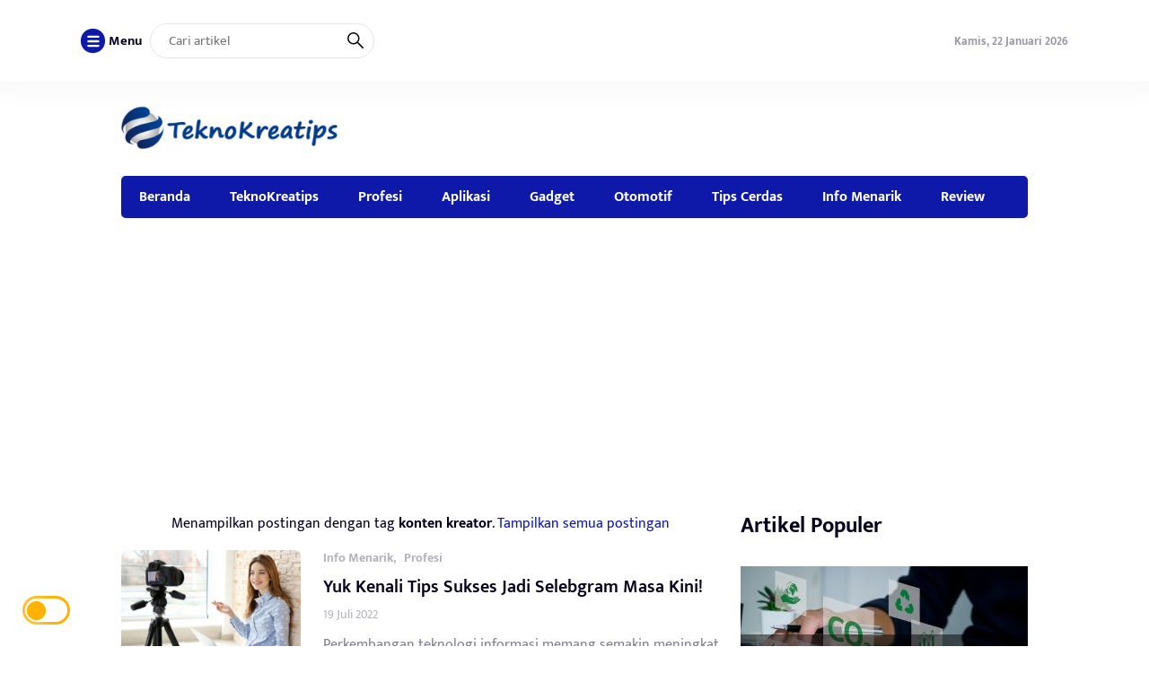

--- FILE ---
content_type: text/html; charset=UTF-8
request_url: https://teknokreatips.com/tag/konten-kreator/
body_size: 13489
content:
<!DOCTYPE html>
<html lang="id">
<head>
	<meta charset="UTF-8">
	<meta name="viewport" content="width=device-width, initial-scale=1.0">
	<meta name="theme-color" content="#0e19a9">
	<link rel="profile" href="https://gmpg.org/xfn/11">

	<meta name='robots' content='index, follow, max-image-preview:large, max-snippet:-1, max-video-preview:-1' />

	<!-- This site is optimized with the Yoast SEO plugin v26.8 - https://yoast.com/product/yoast-seo-wordpress/ -->
	<title>konten kreator Arsip - TeknoKreatips</title>
	<link rel="canonical" href="https://teknokreatips.com/tag/konten-kreator/" />
	<meta property="og:locale" content="id_ID" />
	<meta property="og:type" content="article" />
	<meta property="og:title" content="konten kreator Arsip - TeknoKreatips" />
	<meta property="og:url" content="https://teknokreatips.com/tag/konten-kreator/" />
	<meta property="og:site_name" content="TeknoKreatips" />
	<meta name="twitter:card" content="summary_large_image" />
	<script type="application/ld+json" class="yoast-schema-graph">{"@context":"https://schema.org","@graph":[{"@type":"CollectionPage","@id":"https://teknokreatips.com/tag/konten-kreator/","url":"https://teknokreatips.com/tag/konten-kreator/","name":"konten kreator Arsip - TeknoKreatips","isPartOf":{"@id":"https://teknokreatips.com/#website"},"primaryImageOfPage":{"@id":"https://teknokreatips.com/tag/konten-kreator/#primaryimage"},"image":{"@id":"https://teknokreatips.com/tag/konten-kreator/#primaryimage"},"thumbnailUrl":"https://teknokreatips.com/wp-content/uploads/2022/07/Tips-Sukses-Jadi-Selebgram-Masa-Kini.jpg","breadcrumb":{"@id":"https://teknokreatips.com/tag/konten-kreator/#breadcrumb"},"inLanguage":"id"},{"@type":"ImageObject","inLanguage":"id","@id":"https://teknokreatips.com/tag/konten-kreator/#primaryimage","url":"https://teknokreatips.com/wp-content/uploads/2022/07/Tips-Sukses-Jadi-Selebgram-Masa-Kini.jpg","contentUrl":"https://teknokreatips.com/wp-content/uploads/2022/07/Tips-Sukses-Jadi-Selebgram-Masa-Kini.jpg","width":640,"height":360},{"@type":"BreadcrumbList","@id":"https://teknokreatips.com/tag/konten-kreator/#breadcrumb","itemListElement":[{"@type":"ListItem","position":1,"name":"Beranda","item":"https://teknokreatips.com/"},{"@type":"ListItem","position":2,"name":"konten kreator"}]},{"@type":"WebSite","@id":"https://teknokreatips.com/#website","url":"https://teknokreatips.com/","name":"TeknoKreatips","description":"Situs Kreasi Teknologi","publisher":{"@id":"https://teknokreatips.com/#organization"},"potentialAction":[{"@type":"SearchAction","target":{"@type":"EntryPoint","urlTemplate":"https://teknokreatips.com/?s={search_term_string}"},"query-input":{"@type":"PropertyValueSpecification","valueRequired":true,"valueName":"search_term_string"}}],"inLanguage":"id"},{"@type":"Organization","@id":"https://teknokreatips.com/#organization","name":"TeknoKreatips","url":"https://teknokreatips.com/","logo":{"@type":"ImageObject","inLanguage":"id","@id":"https://teknokreatips.com/#/schema/logo/image/","url":"","contentUrl":"","caption":"TeknoKreatips"},"image":{"@id":"https://teknokreatips.com/#/schema/logo/image/"}}]}</script>
	<!-- / Yoast SEO plugin. -->


<link rel='dns-prefetch' href='//cdnjs.cloudflare.com' />
<link rel='dns-prefetch' href='//cdn.jsdelivr.net' />
<link rel='dns-prefetch' href='//www.googletagmanager.com' />
<link rel='dns-prefetch' href='//pagead2.googlesyndication.com' />
<link rel="alternate" type="application/rss+xml" title="TeknoKreatips &raquo; Feed" href="https://teknokreatips.com/feed/" />
<link rel="alternate" type="application/rss+xml" title="TeknoKreatips &raquo; Umpan Komentar" href="https://teknokreatips.com/comments/feed/" />
<script id="wpp-js" src="https://teknokreatips.com/wp-content/plugins/wordpress-popular-posts/assets/js/wpp.min.js?ver=7.3.6" data-sampling="0" data-sampling-rate="100" data-api-url="https://teknokreatips.com/wp-json/wordpress-popular-posts" data-post-id="0" data-token="dff055bda6" data-lang="0" data-debug="0"></script>
<link rel="alternate" type="application/rss+xml" title="TeknoKreatips &raquo; konten kreator Umpan Tag" href="https://teknokreatips.com/tag/konten-kreator/feed/" />
<style id='wp-img-auto-sizes-contain-inline-css'>
img:is([sizes=auto i],[sizes^="auto," i]){contain-intrinsic-size:3000px 1500px}
/*# sourceURL=wp-img-auto-sizes-contain-inline-css */
</style>
<style id='wp-block-library-inline-css'>
:root{--wp-block-synced-color:#7a00df;--wp-block-synced-color--rgb:122,0,223;--wp-bound-block-color:var(--wp-block-synced-color);--wp-editor-canvas-background:#ddd;--wp-admin-theme-color:#007cba;--wp-admin-theme-color--rgb:0,124,186;--wp-admin-theme-color-darker-10:#006ba1;--wp-admin-theme-color-darker-10--rgb:0,107,160.5;--wp-admin-theme-color-darker-20:#005a87;--wp-admin-theme-color-darker-20--rgb:0,90,135;--wp-admin-border-width-focus:2px}@media (min-resolution:192dpi){:root{--wp-admin-border-width-focus:1.5px}}.wp-element-button{cursor:pointer}:root .has-very-light-gray-background-color{background-color:#eee}:root .has-very-dark-gray-background-color{background-color:#313131}:root .has-very-light-gray-color{color:#eee}:root .has-very-dark-gray-color{color:#313131}:root .has-vivid-green-cyan-to-vivid-cyan-blue-gradient-background{background:linear-gradient(135deg,#00d084,#0693e3)}:root .has-purple-crush-gradient-background{background:linear-gradient(135deg,#34e2e4,#4721fb 50%,#ab1dfe)}:root .has-hazy-dawn-gradient-background{background:linear-gradient(135deg,#faaca8,#dad0ec)}:root .has-subdued-olive-gradient-background{background:linear-gradient(135deg,#fafae1,#67a671)}:root .has-atomic-cream-gradient-background{background:linear-gradient(135deg,#fdd79a,#004a59)}:root .has-nightshade-gradient-background{background:linear-gradient(135deg,#330968,#31cdcf)}:root .has-midnight-gradient-background{background:linear-gradient(135deg,#020381,#2874fc)}:root{--wp--preset--font-size--normal:16px;--wp--preset--font-size--huge:42px}.has-regular-font-size{font-size:1em}.has-larger-font-size{font-size:2.625em}.has-normal-font-size{font-size:var(--wp--preset--font-size--normal)}.has-huge-font-size{font-size:var(--wp--preset--font-size--huge)}.has-text-align-center{text-align:center}.has-text-align-left{text-align:left}.has-text-align-right{text-align:right}.has-fit-text{white-space:nowrap!important}#end-resizable-editor-section{display:none}.aligncenter{clear:both}.items-justified-left{justify-content:flex-start}.items-justified-center{justify-content:center}.items-justified-right{justify-content:flex-end}.items-justified-space-between{justify-content:space-between}.screen-reader-text{border:0;clip-path:inset(50%);height:1px;margin:-1px;overflow:hidden;padding:0;position:absolute;width:1px;word-wrap:normal!important}.screen-reader-text:focus{background-color:#ddd;clip-path:none;color:#444;display:block;font-size:1em;height:auto;left:5px;line-height:normal;padding:15px 23px 14px;text-decoration:none;top:5px;width:auto;z-index:100000}html :where(.has-border-color){border-style:solid}html :where([style*=border-top-color]){border-top-style:solid}html :where([style*=border-right-color]){border-right-style:solid}html :where([style*=border-bottom-color]){border-bottom-style:solid}html :where([style*=border-left-color]){border-left-style:solid}html :where([style*=border-width]){border-style:solid}html :where([style*=border-top-width]){border-top-style:solid}html :where([style*=border-right-width]){border-right-style:solid}html :where([style*=border-bottom-width]){border-bottom-style:solid}html :where([style*=border-left-width]){border-left-style:solid}html :where(img[class*=wp-image-]){height:auto;max-width:100%}:where(figure){margin:0 0 1em}html :where(.is-position-sticky){--wp-admin--admin-bar--position-offset:var(--wp-admin--admin-bar--height,0px)}@media screen and (max-width:600px){html :where(.is-position-sticky){--wp-admin--admin-bar--position-offset:0px}}

/*# sourceURL=wp-block-library-inline-css */
</style><style id='wp-block-group-inline-css'>
.wp-block-group{box-sizing:border-box}:where(.wp-block-group.wp-block-group-is-layout-constrained){position:relative}
/*# sourceURL=https://teknokreatips.com/wp-includes/blocks/group/style.min.css */
</style>
<style id='global-styles-inline-css'>
:root{--wp--preset--aspect-ratio--square: 1;--wp--preset--aspect-ratio--4-3: 4/3;--wp--preset--aspect-ratio--3-4: 3/4;--wp--preset--aspect-ratio--3-2: 3/2;--wp--preset--aspect-ratio--2-3: 2/3;--wp--preset--aspect-ratio--16-9: 16/9;--wp--preset--aspect-ratio--9-16: 9/16;--wp--preset--color--black: #000000;--wp--preset--color--cyan-bluish-gray: #abb8c3;--wp--preset--color--white: #ffffff;--wp--preset--color--pale-pink: #f78da7;--wp--preset--color--vivid-red: #cf2e2e;--wp--preset--color--luminous-vivid-orange: #ff6900;--wp--preset--color--luminous-vivid-amber: #fcb900;--wp--preset--color--light-green-cyan: #7bdcb5;--wp--preset--color--vivid-green-cyan: #00d084;--wp--preset--color--pale-cyan-blue: #8ed1fc;--wp--preset--color--vivid-cyan-blue: #0693e3;--wp--preset--color--vivid-purple: #9b51e0;--wp--preset--gradient--vivid-cyan-blue-to-vivid-purple: linear-gradient(135deg,rgb(6,147,227) 0%,rgb(155,81,224) 100%);--wp--preset--gradient--light-green-cyan-to-vivid-green-cyan: linear-gradient(135deg,rgb(122,220,180) 0%,rgb(0,208,130) 100%);--wp--preset--gradient--luminous-vivid-amber-to-luminous-vivid-orange: linear-gradient(135deg,rgb(252,185,0) 0%,rgb(255,105,0) 100%);--wp--preset--gradient--luminous-vivid-orange-to-vivid-red: linear-gradient(135deg,rgb(255,105,0) 0%,rgb(207,46,46) 100%);--wp--preset--gradient--very-light-gray-to-cyan-bluish-gray: linear-gradient(135deg,rgb(238,238,238) 0%,rgb(169,184,195) 100%);--wp--preset--gradient--cool-to-warm-spectrum: linear-gradient(135deg,rgb(74,234,220) 0%,rgb(151,120,209) 20%,rgb(207,42,186) 40%,rgb(238,44,130) 60%,rgb(251,105,98) 80%,rgb(254,248,76) 100%);--wp--preset--gradient--blush-light-purple: linear-gradient(135deg,rgb(255,206,236) 0%,rgb(152,150,240) 100%);--wp--preset--gradient--blush-bordeaux: linear-gradient(135deg,rgb(254,205,165) 0%,rgb(254,45,45) 50%,rgb(107,0,62) 100%);--wp--preset--gradient--luminous-dusk: linear-gradient(135deg,rgb(255,203,112) 0%,rgb(199,81,192) 50%,rgb(65,88,208) 100%);--wp--preset--gradient--pale-ocean: linear-gradient(135deg,rgb(255,245,203) 0%,rgb(182,227,212) 50%,rgb(51,167,181) 100%);--wp--preset--gradient--electric-grass: linear-gradient(135deg,rgb(202,248,128) 0%,rgb(113,206,126) 100%);--wp--preset--gradient--midnight: linear-gradient(135deg,rgb(2,3,129) 0%,rgb(40,116,252) 100%);--wp--preset--font-size--small: 13px;--wp--preset--font-size--medium: 20px;--wp--preset--font-size--large: 36px;--wp--preset--font-size--x-large: 42px;--wp--preset--spacing--20: 0.44rem;--wp--preset--spacing--30: 0.67rem;--wp--preset--spacing--40: 1rem;--wp--preset--spacing--50: 1.5rem;--wp--preset--spacing--60: 2.25rem;--wp--preset--spacing--70: 3.38rem;--wp--preset--spacing--80: 5.06rem;--wp--preset--shadow--natural: 6px 6px 9px rgba(0, 0, 0, 0.2);--wp--preset--shadow--deep: 12px 12px 50px rgba(0, 0, 0, 0.4);--wp--preset--shadow--sharp: 6px 6px 0px rgba(0, 0, 0, 0.2);--wp--preset--shadow--outlined: 6px 6px 0px -3px rgb(255, 255, 255), 6px 6px rgb(0, 0, 0);--wp--preset--shadow--crisp: 6px 6px 0px rgb(0, 0, 0);}:where(.is-layout-flex){gap: 0.5em;}:where(.is-layout-grid){gap: 0.5em;}body .is-layout-flex{display: flex;}.is-layout-flex{flex-wrap: wrap;align-items: center;}.is-layout-flex > :is(*, div){margin: 0;}body .is-layout-grid{display: grid;}.is-layout-grid > :is(*, div){margin: 0;}:where(.wp-block-columns.is-layout-flex){gap: 2em;}:where(.wp-block-columns.is-layout-grid){gap: 2em;}:where(.wp-block-post-template.is-layout-flex){gap: 1.25em;}:where(.wp-block-post-template.is-layout-grid){gap: 1.25em;}.has-black-color{color: var(--wp--preset--color--black) !important;}.has-cyan-bluish-gray-color{color: var(--wp--preset--color--cyan-bluish-gray) !important;}.has-white-color{color: var(--wp--preset--color--white) !important;}.has-pale-pink-color{color: var(--wp--preset--color--pale-pink) !important;}.has-vivid-red-color{color: var(--wp--preset--color--vivid-red) !important;}.has-luminous-vivid-orange-color{color: var(--wp--preset--color--luminous-vivid-orange) !important;}.has-luminous-vivid-amber-color{color: var(--wp--preset--color--luminous-vivid-amber) !important;}.has-light-green-cyan-color{color: var(--wp--preset--color--light-green-cyan) !important;}.has-vivid-green-cyan-color{color: var(--wp--preset--color--vivid-green-cyan) !important;}.has-pale-cyan-blue-color{color: var(--wp--preset--color--pale-cyan-blue) !important;}.has-vivid-cyan-blue-color{color: var(--wp--preset--color--vivid-cyan-blue) !important;}.has-vivid-purple-color{color: var(--wp--preset--color--vivid-purple) !important;}.has-black-background-color{background-color: var(--wp--preset--color--black) !important;}.has-cyan-bluish-gray-background-color{background-color: var(--wp--preset--color--cyan-bluish-gray) !important;}.has-white-background-color{background-color: var(--wp--preset--color--white) !important;}.has-pale-pink-background-color{background-color: var(--wp--preset--color--pale-pink) !important;}.has-vivid-red-background-color{background-color: var(--wp--preset--color--vivid-red) !important;}.has-luminous-vivid-orange-background-color{background-color: var(--wp--preset--color--luminous-vivid-orange) !important;}.has-luminous-vivid-amber-background-color{background-color: var(--wp--preset--color--luminous-vivid-amber) !important;}.has-light-green-cyan-background-color{background-color: var(--wp--preset--color--light-green-cyan) !important;}.has-vivid-green-cyan-background-color{background-color: var(--wp--preset--color--vivid-green-cyan) !important;}.has-pale-cyan-blue-background-color{background-color: var(--wp--preset--color--pale-cyan-blue) !important;}.has-vivid-cyan-blue-background-color{background-color: var(--wp--preset--color--vivid-cyan-blue) !important;}.has-vivid-purple-background-color{background-color: var(--wp--preset--color--vivid-purple) !important;}.has-black-border-color{border-color: var(--wp--preset--color--black) !important;}.has-cyan-bluish-gray-border-color{border-color: var(--wp--preset--color--cyan-bluish-gray) !important;}.has-white-border-color{border-color: var(--wp--preset--color--white) !important;}.has-pale-pink-border-color{border-color: var(--wp--preset--color--pale-pink) !important;}.has-vivid-red-border-color{border-color: var(--wp--preset--color--vivid-red) !important;}.has-luminous-vivid-orange-border-color{border-color: var(--wp--preset--color--luminous-vivid-orange) !important;}.has-luminous-vivid-amber-border-color{border-color: var(--wp--preset--color--luminous-vivid-amber) !important;}.has-light-green-cyan-border-color{border-color: var(--wp--preset--color--light-green-cyan) !important;}.has-vivid-green-cyan-border-color{border-color: var(--wp--preset--color--vivid-green-cyan) !important;}.has-pale-cyan-blue-border-color{border-color: var(--wp--preset--color--pale-cyan-blue) !important;}.has-vivid-cyan-blue-border-color{border-color: var(--wp--preset--color--vivid-cyan-blue) !important;}.has-vivid-purple-border-color{border-color: var(--wp--preset--color--vivid-purple) !important;}.has-vivid-cyan-blue-to-vivid-purple-gradient-background{background: var(--wp--preset--gradient--vivid-cyan-blue-to-vivid-purple) !important;}.has-light-green-cyan-to-vivid-green-cyan-gradient-background{background: var(--wp--preset--gradient--light-green-cyan-to-vivid-green-cyan) !important;}.has-luminous-vivid-amber-to-luminous-vivid-orange-gradient-background{background: var(--wp--preset--gradient--luminous-vivid-amber-to-luminous-vivid-orange) !important;}.has-luminous-vivid-orange-to-vivid-red-gradient-background{background: var(--wp--preset--gradient--luminous-vivid-orange-to-vivid-red) !important;}.has-very-light-gray-to-cyan-bluish-gray-gradient-background{background: var(--wp--preset--gradient--very-light-gray-to-cyan-bluish-gray) !important;}.has-cool-to-warm-spectrum-gradient-background{background: var(--wp--preset--gradient--cool-to-warm-spectrum) !important;}.has-blush-light-purple-gradient-background{background: var(--wp--preset--gradient--blush-light-purple) !important;}.has-blush-bordeaux-gradient-background{background: var(--wp--preset--gradient--blush-bordeaux) !important;}.has-luminous-dusk-gradient-background{background: var(--wp--preset--gradient--luminous-dusk) !important;}.has-pale-ocean-gradient-background{background: var(--wp--preset--gradient--pale-ocean) !important;}.has-electric-grass-gradient-background{background: var(--wp--preset--gradient--electric-grass) !important;}.has-midnight-gradient-background{background: var(--wp--preset--gradient--midnight) !important;}.has-small-font-size{font-size: var(--wp--preset--font-size--small) !important;}.has-medium-font-size{font-size: var(--wp--preset--font-size--medium) !important;}.has-large-font-size{font-size: var(--wp--preset--font-size--large) !important;}.has-x-large-font-size{font-size: var(--wp--preset--font-size--x-large) !important;}
/*# sourceURL=global-styles-inline-css */
</style>

<style id='classic-theme-styles-inline-css'>
/*! This file is auto-generated */
.wp-block-button__link{color:#fff;background-color:#32373c;border-radius:9999px;box-shadow:none;text-decoration:none;padding:calc(.667em + 2px) calc(1.333em + 2px);font-size:1.125em}.wp-block-file__button{background:#32373c;color:#fff;text-decoration:none}
/*# sourceURL=/wp-includes/css/classic-themes.min.css */
</style>
<link rel='stylesheet' id='wordpress-popular-posts-css-css' href='https://teknokreatips.com/wp-content/plugins/wordpress-popular-posts/assets/css/wpp.css?ver=7.3.6' media='all' />
<link rel='stylesheet' id='raylight_style-css' href='https://teknokreatips.com/wp-content/themes/raylight-master/style.css?ver=1.4.1' media='all' />
<link rel='stylesheet' id='raylight_main_style-css' href='https://teknokreatips.com/wp-content/themes/raylight-master/css/style.css?ver=1.4.1' media='all' />
<link rel='stylesheet' id='swiper_style-css' href='https://cdn.jsdelivr.net/npm/swiper@11/swiper-bundle.min.css?ver=11' media='all' />
<link rel='stylesheet' id='fontawesome_style-css' href='https://cdnjs.cloudflare.com/ajax/libs/font-awesome/6.7.0/css/all.min.css?ver=6.7.0' media='all' />

<!-- Potongan tag Google (gtag.js) ditambahkan oleh Site Kit -->
<!-- Snippet Google Analytics telah ditambahkan oleh Site Kit -->
<script src="https://www.googletagmanager.com/gtag/js?id=G-23GT43SFRF" id="google_gtagjs-js" async></script>
<script id="google_gtagjs-js-after">
window.dataLayer = window.dataLayer || [];function gtag(){dataLayer.push(arguments);}
gtag("set","linker",{"domains":["teknokreatips.com"]});
gtag("js", new Date());
gtag("set", "developer_id.dZTNiMT", true);
gtag("config", "G-23GT43SFRF");
//# sourceURL=google_gtagjs-js-after
</script>
<link rel="https://api.w.org/" href="https://teknokreatips.com/wp-json/" /><link rel="alternate" title="JSON" type="application/json" href="https://teknokreatips.com/wp-json/wp/v2/tags/112" /><link rel="EditURI" type="application/rsd+xml" title="RSD" href="https://teknokreatips.com/xmlrpc.php?rsd" />
<meta name="generator" content="WordPress 6.9" />
<meta name="generator" content="Site Kit by Google 1.170.0" />            <style id="wpp-loading-animation-styles">@-webkit-keyframes bgslide{from{background-position-x:0}to{background-position-x:-200%}}@keyframes bgslide{from{background-position-x:0}to{background-position-x:-200%}}.wpp-widget-block-placeholder,.wpp-shortcode-placeholder{margin:0 auto;width:60px;height:3px;background:#dd3737;background:linear-gradient(90deg,#dd3737 0%,#571313 10%,#dd3737 100%);background-size:200% auto;border-radius:3px;-webkit-animation:bgslide 1s infinite linear;animation:bgslide 1s infinite linear}</style>
            
<!-- Meta tag Google AdSense ditambahkan oleh Site Kit -->
<meta name="google-adsense-platform-account" content="ca-host-pub-2644536267352236">
<meta name="google-adsense-platform-domain" content="sitekit.withgoogle.com">
<!-- Akhir tag meta Google AdSense yang ditambahkan oleh Site Kit -->

<!-- Snippet Google AdSense telah ditambahkan oleh Site Kit -->
<script async src="https://pagead2.googlesyndication.com/pagead/js/adsbygoogle.js?client=ca-pub-7555434376658434&amp;host=ca-host-pub-2644536267352236" crossorigin="anonymous"></script>

<!-- Snippet Google AdSense penutup telah ditambahkan oleh Site Kit -->
<link rel="icon" href="https://teknokreatips.com/wp-content/uploads/2022/01/cropped-rtyt-32x32.png" sizes="32x32" />
<link rel="icon" href="https://teknokreatips.com/wp-content/uploads/2022/01/cropped-rtyt-192x192.png" sizes="192x192" />
<link rel="apple-touch-icon" href="https://teknokreatips.com/wp-content/uploads/2022/01/cropped-rtyt-180x180.png" />
<meta name="msapplication-TileImage" content="https://teknokreatips.com/wp-content/uploads/2022/01/cropped-rtyt-270x270.png" />

	<style type="text/css">
		:root {
			--blue: #0e19a9;
		}

		
		.main-single-content p {
			font-size: 17px;
			line-height: px;
		}
		
		.main-single-title h1 {
			font-size: px;
		}

		.main-single-content ul li,
		.main-single-content ol li {
			font-size: 17px;
		}
	</style>

		
</head>
<body class="archive tag tag-konten-kreator tag-112 wp-theme-raylight-master">


<nav class="navbar-top" id="navbar_top">
	<div class="container">
		
		<div class="navbar-top-flex">
			<div class="navbar-top-left">

				<ul class="remove-list">
					<li>
						<span id="open_nav_menu_slide">
							<?xml version="1.0" encoding="utf-8"?>
<!-- Generator: Adobe Illustrator 19.2.1, SVG Export Plug-In . SVG Version: 6.00 Build 0)  -->
<svg version="1.1" id="Layer_1" xmlns="http://www.w3.org/2000/svg" xmlns:xlink="http://www.w3.org/1999/xlink" x="0px" y="0px"
	 width="92px" height="92px" viewBox="0 0 92 92" enable-background="new 0 0 92 92" xml:space="preserve">
<path id="XMLID_101_" d="M78,23.5H14c-3.6,0-6.5-2.9-6.5-6.5s2.9-6.5,6.5-6.5h64c3.6,0,6.5,2.9,6.5,6.5S81.6,23.5,78,23.5z M84.5,46
	c0-3.6-2.9-6.5-6.5-6.5H14c-3.6,0-6.5,2.9-6.5,6.5s2.9,6.5,6.5,6.5h64C81.6,52.5,84.5,49.6,84.5,46z M84.5,75c0-3.6-2.9-6.5-6.5-6.5
	H14c-3.6,0-6.5,2.9-6.5,6.5s2.9,6.5,6.5,6.5h64C81.6,81.5,84.5,78.6,84.5,75z"/>
</svg>
						</span> 
						<b>Menu</b>
					</li>
					<li>
						
<form action="https://teknokreatips.com/" method="get" class="navbar-top-left-form">
	<input type="text" name="s" placeholder="Cari artikel" value="">
	<button type="submit">
		<?xml version="1.0" encoding="UTF-8" standalone="no"?> <svg xmlns="http://www.w3.org/2000/svg"  viewBox="0 0 24 24"><defs><style>.cls-1{fill:none;stroke:#000;stroke-linecap:round;stroke-linejoin:round;stroke-width:2px;}</style></defs><title>21.search</title><g id="_21.search" data-name="21.search"><circle class="cls-1" cx="9" cy="9" r="8"/><line class="cls-1" x1="15" y1="15" x2="23" y2="23"/></g></svg>	</button>
</form>					</li>
					
				</ul>


			</div><!-- .navbar-top-left -->

			<div class="navbar-top-right">
					
				<ul class="remove-list">
					<li><span>Kamis, 22 Januari 2026</span></li>
									</ul>
				
			</div><!-- .navbar-top-right -->
		</div><!-- .navbar-top-flex -->
		
	</div><!-- .container -->
</nav><!-- .navbar-top -->

<nav class="navbar-menu-slide">
	<div class="navbar-menu-slide-container">
		
		<div class="navbar-menu-slide-header">
			<div class="close-navbar-menu-slide">

				<?xml version="1.0" ?><!DOCTYPE svg  PUBLIC '-//W3C//DTD SVG 1.1//EN'  'http://www.w3.org/Graphics/SVG/1.1/DTD/svg11.dtd'><svg  id="Layer_1" style="enable-background:new 0 0 512 512;" version="1.1" viewBox="0 0 512 512"  xml:space="preserve" xmlns="http://www.w3.org/2000/svg" xmlns:xlink="http://www.w3.org/1999/xlink"><path d="M437.5,386.6L306.9,256l130.6-130.6c14.1-14.1,14.1-36.8,0-50.9c-14.1-14.1-36.8-14.1-50.9,0L256,205.1L125.4,74.5  c-14.1-14.1-36.8-14.1-50.9,0c-14.1,14.1-14.1,36.8,0,50.9L205.1,256L74.5,386.6c-14.1,14.1-14.1,36.8,0,50.9  c14.1,14.1,36.8,14.1,50.9,0L256,306.9l130.6,130.6c14.1,14.1,36.8,14.1,50.9,0C451.5,423.4,451.5,400.6,437.5,386.6z"/></svg>
			</div><!-- .close-navbar-menu-slide -->
		</div><!-- .navbar-menu-slide-header -->

		<div class="navbar-menu-slide-content">

			<div class="menu-rghrgjhr-container"><ul id="menu-rghrgjhr" class="menu"><li id="menu-item-62" class="menu-item menu-item-type-custom menu-item-object-custom menu-item-home menu-item-62"><a href="https://teknokreatips.com">Beranda</a></li>
<li id="menu-item-65" class="menu-item menu-item-type-taxonomy menu-item-object-category menu-item-65"><a href="https://teknokreatips.com/category/teknokreatips/">TeknoKreatips</a></li>
<li id="menu-item-569" class="menu-item menu-item-type-taxonomy menu-item-object-category menu-item-569"><a href="https://teknokreatips.com/category/profesi/">Profesi</a></li>
<li id="menu-item-544" class="menu-item menu-item-type-taxonomy menu-item-object-category menu-item-544"><a href="https://teknokreatips.com/category/aplikasi/">Aplikasi</a></li>
<li id="menu-item-545" class="menu-item menu-item-type-taxonomy menu-item-object-category menu-item-545"><a href="https://teknokreatips.com/category/gadget/">Gadget</a></li>
<li id="menu-item-64" class="menu-item menu-item-type-taxonomy menu-item-object-category menu-item-64"><a href="https://teknokreatips.com/category/otomotif/">Otomotif</a></li>
<li id="menu-item-67" class="menu-item menu-item-type-taxonomy menu-item-object-category menu-item-67"><a href="https://teknokreatips.com/category/tips-cerdas/">Tips Cerdas</a></li>
<li id="menu-item-66" class="menu-item menu-item-type-taxonomy menu-item-object-category menu-item-66"><a href="https://teknokreatips.com/category/info-menarik/">Info Menarik</a></li>
<li id="menu-item-68" class="menu-item menu-item-type-taxonomy menu-item-object-category menu-item-68"><a href="https://teknokreatips.com/category/review/">Review</a></li>
</ul></div>
		</div><!-- .navbar-menu-slide-content -->

		<div class="navbar-menu-slide-footer">
			<ul class="remove-list">
							</ul>
			<p>
				Copyright ©  2026 - <a href="https://teknokreatips.com/">TeknoKreatips</a> - All Right Reserved			</p>
		</div><!-- .navbar-menu-slide-footer -->

	</div><!-- .navbar-menu-slide-container -->
</nav><!-- .navbar-menu-slide -->

<nav class="navbar-main" id="navbar_main">
	<div class="container">
		
		<div class="navbar-main-flex">
			<div class="navbar-main-site-branding">

				<a href="https://teknokreatips.com/" class="custom_logo_id"><img src="https://teknokreatips.com/wp-content/uploads/2024/10/teknokreatips.png" alt="TeknoKreatips" width="250" height="auto"></a>
			</div><!-- .navbar-main-site-branding -->
					</div><!-- .navbar-main-flex -->

	</div><!-- .container -->
</nav><!-- .navbar-main -->

<nav class="navbar-menu" id="navbar_menu">
	<div class="container">
		
		<div class="navbar-menu-flex">
			<div class="navbar-menu-menu">

				<div class="menu-rghrgjhr-container"><ul id="menu-rghrgjhr-1" class="menu"><li class="menu-item menu-item-type-custom menu-item-object-custom menu-item-home menu-item-62"><a href="https://teknokreatips.com">Beranda</a></li>
<li class="menu-item menu-item-type-taxonomy menu-item-object-category menu-item-65"><a href="https://teknokreatips.com/category/teknokreatips/">TeknoKreatips</a></li>
<li class="menu-item menu-item-type-taxonomy menu-item-object-category menu-item-569"><a href="https://teknokreatips.com/category/profesi/">Profesi</a></li>
<li class="menu-item menu-item-type-taxonomy menu-item-object-category menu-item-544"><a href="https://teknokreatips.com/category/aplikasi/">Aplikasi</a></li>
<li class="menu-item menu-item-type-taxonomy menu-item-object-category menu-item-545"><a href="https://teknokreatips.com/category/gadget/">Gadget</a></li>
<li class="menu-item menu-item-type-taxonomy menu-item-object-category menu-item-64"><a href="https://teknokreatips.com/category/otomotif/">Otomotif</a></li>
<li class="menu-item menu-item-type-taxonomy menu-item-object-category menu-item-67"><a href="https://teknokreatips.com/category/tips-cerdas/">Tips Cerdas</a></li>
<li class="menu-item menu-item-type-taxonomy menu-item-object-category menu-item-66"><a href="https://teknokreatips.com/category/info-menarik/">Info Menarik</a></li>
<li class="menu-item menu-item-type-taxonomy menu-item-object-category menu-item-68"><a href="https://teknokreatips.com/category/review/">Review</a></li>
</ul></div>
			</div><!-- .navbar-menu-menu -->
		</div><!-- .navbar-menu-flex -->

		
	</div><!-- .container -->
</nav><!-- .navbar-menu -->

<!-- navbar mobile -->

<nav class="navbar-mobile" id="navbar_mobile">
	<div class="container">
		
		<div class="navbar-mobile-flex">

			<div class="navbar-mobile-menu-button">
				<span id="navbar_mobile_open_menu_slide">

					<?xml version="1.0" encoding="UTF-8" standalone="no"?> <svg id="i-menu" xmlns="http://www.w3.org/2000/svg" viewBox="0 0 32 32"  fill="none" stroke="#000" stroke-linecap="round" stroke-linejoin="round" stroke-width="2">
    <path d="M4 8 L28 8 M4 16 L28 16 M4 24 L28 24" />
</svg>
				</span>
			</div><!-- .navbar-mobile-menu-button -->

			<div class="navbar-mobile-site-branding">

				<a href="https://teknokreatips.com/" class="custom_logo_id"><img src="https://teknokreatips.com/wp-content/uploads/2024/10/teknokreatips.png" alt="TeknoKreatips" width="250" height="auto"></a>
			</div><!-- .navbar-mobile-site-branding -->

			<div class="navbar-mobile-search-button">
				<span class="toggle-search-form-mobile">

					<?xml version="1.0" encoding="UTF-8" standalone="no"?> <svg xmlns="http://www.w3.org/2000/svg"  viewBox="0 0 24 24"><defs><style>.cls-1{fill:none;stroke:#000;stroke-linecap:round;stroke-linejoin:round;stroke-width:2px;}</style></defs><title>21.search</title><g id="_21.search" data-name="21.search"><circle class="cls-1" cx="9" cy="9" r="8"/><line class="cls-1" x1="15" y1="15" x2="23" y2="23"/></g></svg>					
				</span>
			</div><!-- .navbar-mobile-search-button -->

		</div><!-- .navbar-mobile-flex -->

	</div><!-- .container -->
</nav><!-- .navbar-mobile -->
	
<div class="container">	
	</div>

<nav class="navbar-mobile-menu" id="navbar_mobile_menu">
	<div class="container">
		
		<div class="navbar-mobile-menu-flex">
			
			<div class="menu-rghrgjhr-container"><ul id="menu-rghrgjhr-2" class="menu"><li class="menu-item menu-item-type-custom menu-item-object-custom menu-item-home menu-item-62"><a href="https://teknokreatips.com">Beranda</a></li>
<li class="menu-item menu-item-type-taxonomy menu-item-object-category menu-item-65"><a href="https://teknokreatips.com/category/teknokreatips/">TeknoKreatips</a></li>
<li class="menu-item menu-item-type-taxonomy menu-item-object-category menu-item-569"><a href="https://teknokreatips.com/category/profesi/">Profesi</a></li>
<li class="menu-item menu-item-type-taxonomy menu-item-object-category menu-item-544"><a href="https://teknokreatips.com/category/aplikasi/">Aplikasi</a></li>
<li class="menu-item menu-item-type-taxonomy menu-item-object-category menu-item-545"><a href="https://teknokreatips.com/category/gadget/">Gadget</a></li>
<li class="menu-item menu-item-type-taxonomy menu-item-object-category menu-item-64"><a href="https://teknokreatips.com/category/otomotif/">Otomotif</a></li>
<li class="menu-item menu-item-type-taxonomy menu-item-object-category menu-item-67"><a href="https://teknokreatips.com/category/tips-cerdas/">Tips Cerdas</a></li>
<li class="menu-item menu-item-type-taxonomy menu-item-object-category menu-item-66"><a href="https://teknokreatips.com/category/info-menarik/">Info Menarik</a></li>
<li class="menu-item menu-item-type-taxonomy menu-item-object-category menu-item-68"><a href="https://teknokreatips.com/category/review/">Review</a></li>
</ul></div>
		</div><!-- .navbar-mobile-menu-flex -->

	</div><!-- .container -->
</nav><!-- .navbar-mobile-menu -->

<section class="search-form-mobile" id="search_form_mobile">
	<div class="container">
		
		<div class="search-form-mobile-flex">
			
			<form action="https://teknokreatips.com/" method="get">
	<button type="submit">
		<?xml version="1.0" encoding="UTF-8" standalone="no"?> <svg xmlns="http://www.w3.org/2000/svg"  viewBox="0 0 24 24"><defs><style>.cls-1{fill:none;stroke:#000;stroke-linecap:round;stroke-linejoin:round;stroke-width:2px;}</style></defs><title>21.search</title><g id="_21.search" data-name="21.search"><circle class="cls-1" cx="9" cy="9" r="8"/><line class="cls-1" x1="15" y1="15" x2="23" y2="23"/></g></svg>	</button>
	<input type="text" name="s" placeholder="Cari artikel" value="">
	<button type="button" class="toggle-search-form-mobile">
		<?xml version="1.0" ?><!DOCTYPE svg  PUBLIC '-//W3C//DTD SVG 1.1//EN'  'http://www.w3.org/Graphics/SVG/1.1/DTD/svg11.dtd'><svg  id="Layer_1" style="enable-background:new 0 0 512 512;" version="1.1" viewBox="0 0 512 512"  xml:space="preserve" xmlns="http://www.w3.org/2000/svg" xmlns:xlink="http://www.w3.org/1999/xlink"><path d="M437.5,386.6L306.9,256l130.6-130.6c14.1-14.1,14.1-36.8,0-50.9c-14.1-14.1-36.8-14.1-50.9,0L256,205.1L125.4,74.5  c-14.1-14.1-36.8-14.1-50.9,0c-14.1,14.1-14.1,36.8,0,50.9L205.1,256L74.5,386.6c-14.1,14.1-14.1,36.8,0,50.9  c14.1,14.1,36.8,14.1,50.9,0L256,306.9l130.6,130.6c14.1,14.1,36.8,14.1,50.9,0C451.5,423.4,451.5,400.6,437.5,386.6z"/></svg>	</button>
</form>
		</div><!-- .search-form-mobile-flex -->

	</div><!-- .container -->
</section><!-- .search-form-mobile -->




<section class="posts-bottom-menu" style="display: none;">
	<div class="container">		
		<div class="posts-bottom-menu-flex">
			
			
<article id="post-1575" class="post-bottom-menu post-1575 post type-post status-publish format-standard has-post-thumbnail hentry category-info-menarik category-review">
	<figure class="post-bottom-menu-image">
		<a itemprop="url" href="https://teknokreatips.com/10-nama-bayi-perempuan-jawa-yang-unik-dan-modern/"><img src="https://teknokreatips.com/wp-content/uploads/2026/01/nama-bayi-perempuan-jawa-600x450.jpg" alt="nama bayi perempuan jawa" /></a>	</figure>
	<section class="post-bottom-menu-entry">
		<h2 class="post-bottom-menu-title">
			<a href="https://teknokreatips.com/10-nama-bayi-perempuan-jawa-yang-unik-dan-modern/">10 Nama Bayi Perempuan Jawa yang Unik dan Modern</a>
		</h2>
					<span class="post-bottom-menu-date">
				15 Januari 2026			</span>
			</section>
</article>


<article id="post-1570" class="post-bottom-menu post-1570 post type-post status-publish format-standard has-post-thumbnail hentry category-info-menarik category-review">
	<figure class="post-bottom-menu-image">
		<a itemprop="url" href="https://teknokreatips.com/panduan-memilih-lantai-carport-dan-teras-yang-tahan-banting/"><img src="https://teknokreatips.com/wp-content/uploads/2026/01/tips-memilih-lantai-carport-dan-teras-637x450.webp" alt="tips memilih lantai carport dan teras" /></a>	</figure>
	<section class="post-bottom-menu-entry">
		<h2 class="post-bottom-menu-title">
			<a href="https://teknokreatips.com/panduan-memilih-lantai-carport-dan-teras-yang-tahan-banting/">Panduan Memilih Lantai Carport dan Teras yang &#8220;Tahan Banting&#8221;</a>
		</h2>
					<span class="post-bottom-menu-date">
				9 Januari 2026			</span>
			</section>
</article>


<article id="post-1567" class="post-bottom-menu post-1567 post type-post status-publish format-standard has-post-thumbnail hentry category-game category-review category-tips-cerdas tag-coin-fc-mobile-murah tag-vocagame">
	<figure class="post-bottom-menu-image">
		<a itemprop="url" href="https://teknokreatips.com/tips-mendapatkan-coin-fc-mobile-murah-tanpa-takut-kena-banned/"><img src="https://teknokreatips.com/wp-content/uploads/2026/01/coin-FC-Mobile-murah-716x450.jpg" alt="coin FC Mobile murah" /></a>	</figure>
	<section class="post-bottom-menu-entry">
		<h2 class="post-bottom-menu-title">
			<a href="https://teknokreatips.com/tips-mendapatkan-coin-fc-mobile-murah-tanpa-takut-kena-banned/">Tips Mendapatkan Coin FC Mobile Murah Tanpa Takut Kena Banned</a>
		</h2>
					<span class="post-bottom-menu-date">
				8 Januari 2026			</span>
			</section>
</article>


		</div><!-- .posts-bottom-menu-flex -->
	</div><!-- .container -->
</section><!-- .posts-bottom-menu -->




<main class="main" id="Main">



	<!-- <div class="container"> -->
			<div class="container">
				
		<div class="main-left">

							<div class="swiper posts-swiper" style="display: none;">
					<div class="swiper-wrapper">
						
						<div class="swiper-slide">
	
	<article id="post-1575" class="post-swiper post-1575 post type-post status-publish format-standard has-post-thumbnail hentry category-info-menarik category-review">
		<figure class="post-swiper-image">
			<a itemprop="url" href="https://teknokreatips.com/10-nama-bayi-perempuan-jawa-yang-unik-dan-modern/"><img src="https://teknokreatips.com/wp-content/uploads/2026/01/nama-bayi-perempuan-jawa-600x450.jpg" alt="nama bayi perempuan jawa" /></a>		</figure>
		<section class="post-swiper-entry">
							<div class="post-swiper-category">
					<a href="https://teknokreatips.com/category/info-menarik/" rel="category tag">Info Menarik</a> <a href="https://teknokreatips.com/category/review/" rel="category tag">Review</a>				</div>
						<h2 class="post-swiper-title">
				<a href="https://teknokreatips.com/10-nama-bayi-perempuan-jawa-yang-unik-dan-modern/">10 Nama Bayi Perempuan Jawa yang Unik dan Modern</a>
			</h2>
			<div class="post-swiper-datapost">

									<span><a href="https://teknokreatips.com/author/admin/">Admin TeknoKreatips</a></span>
				
									<span class="separator">/</span>
				
									<span>15 Januari 2026</span>
				
			</div>
		</section>
	</article>
	
</div>
<div class="swiper-slide">
	
	<article id="post-1570" class="post-swiper post-1570 post type-post status-publish format-standard has-post-thumbnail hentry category-info-menarik category-review">
		<figure class="post-swiper-image">
			<a itemprop="url" href="https://teknokreatips.com/panduan-memilih-lantai-carport-dan-teras-yang-tahan-banting/"><img src="https://teknokreatips.com/wp-content/uploads/2026/01/tips-memilih-lantai-carport-dan-teras-637x450.webp" alt="tips memilih lantai carport dan teras" /></a>		</figure>
		<section class="post-swiper-entry">
							<div class="post-swiper-category">
					<a href="https://teknokreatips.com/category/info-menarik/" rel="category tag">Info Menarik</a> <a href="https://teknokreatips.com/category/review/" rel="category tag">Review</a>				</div>
						<h2 class="post-swiper-title">
				<a href="https://teknokreatips.com/panduan-memilih-lantai-carport-dan-teras-yang-tahan-banting/">Panduan Memilih Lantai Carport dan Teras yang &#8220;Tahan Banting&#8221;</a>
			</h2>
			<div class="post-swiper-datapost">

									<span><a href="https://teknokreatips.com/author/admin/">Admin TeknoKreatips</a></span>
				
									<span class="separator">/</span>
				
									<span>9 Januari 2026</span>
				
			</div>
		</section>
	</article>
	
</div>
<div class="swiper-slide">
	
	<article id="post-1567" class="post-swiper post-1567 post type-post status-publish format-standard has-post-thumbnail hentry category-game category-review category-tips-cerdas tag-coin-fc-mobile-murah tag-vocagame">
		<figure class="post-swiper-image">
			<a itemprop="url" href="https://teknokreatips.com/tips-mendapatkan-coin-fc-mobile-murah-tanpa-takut-kena-banned/"><img src="https://teknokreatips.com/wp-content/uploads/2026/01/coin-FC-Mobile-murah-716x450.jpg" alt="coin FC Mobile murah" /></a>		</figure>
		<section class="post-swiper-entry">
							<div class="post-swiper-category">
					<a href="https://teknokreatips.com/category/game/" rel="category tag">Game</a> <a href="https://teknokreatips.com/category/review/" rel="category tag">Review</a> <a href="https://teknokreatips.com/category/tips-cerdas/" rel="category tag">Tips Cerdas</a>				</div>
						<h2 class="post-swiper-title">
				<a href="https://teknokreatips.com/tips-mendapatkan-coin-fc-mobile-murah-tanpa-takut-kena-banned/">Tips Mendapatkan Coin FC Mobile Murah Tanpa Takut Kena Banned</a>
			</h2>
			<div class="post-swiper-datapost">

									<span><a href="https://teknokreatips.com/author/admin/">Admin TeknoKreatips</a></span>
				
									<span class="separator">/</span>
				
									<span>8 Januari 2026</span>
				
			</div>
		</section>
	</article>
	
</div>
<div class="swiper-slide">
	
	<article id="post-1564" class="post-swiper post-1564 post type-post status-publish format-standard has-post-thumbnail hentry category-asuransi tag-klaim-allianz">
		<figure class="post-swiper-image">
			<a itemprop="url" href="https://teknokreatips.com/cara-klaim-allianz-untuk-produk-allianz-pasti/"><img src="https://teknokreatips.com/wp-content/uploads/2026/01/Cara-Klaim-Allianz-untuk-Produk-Allianz-PASTI-675x450.jpg" alt="Cara Klaim Allianz untuk Produk Allianz PASTI" /></a>		</figure>
		<section class="post-swiper-entry">
							<div class="post-swiper-category">
					<a href="https://teknokreatips.com/category/asuransi/" rel="category tag">Asuransi</a>				</div>
						<h2 class="post-swiper-title">
				<a href="https://teknokreatips.com/cara-klaim-allianz-untuk-produk-allianz-pasti/">Cara Klaim Allianz untuk Produk Allianz PASTI</a>
			</h2>
			<div class="post-swiper-datapost">

									<span><a href="https://teknokreatips.com/author/admin/">Admin TeknoKreatips</a></span>
				
									<span class="separator">/</span>
				
									<span>5 Januari 2026</span>
				
			</div>
		</section>
	</article>
	
</div>
<div class="swiper-slide">
	
	<article id="post-1560" class="post-swiper post-1560 post type-post status-publish format-standard has-post-thumbnail hentry category-game tag-beli-coin-tiktok tag-vocagame">
		<figure class="post-swiper-image">
			<a itemprop="url" href="https://teknokreatips.com/beli-coin-tiktok-termurah-2025-aman-dan-cepat-di-vocagame/"><img src="https://teknokreatips.com/wp-content/uploads/2025/12/Beli-Coin-TikTok-Termurah-2025-Aman-dan-Cepat-di-VocaGame-675x450.jpg" alt="Beli Coin TikTok Termurah 2025 Aman dan Cepat di VocaGame" /></a>		</figure>
		<section class="post-swiper-entry">
							<div class="post-swiper-category">
					<a href="https://teknokreatips.com/category/game/" rel="category tag">Game</a>				</div>
						<h2 class="post-swiper-title">
				<a href="https://teknokreatips.com/beli-coin-tiktok-termurah-2025-aman-dan-cepat-di-vocagame/">Beli Coin TikTok Termurah 2025 Aman dan Cepat di VocaGame</a>
			</h2>
			<div class="post-swiper-datapost">

									<span><a href="https://teknokreatips.com/author/admin/">Admin TeknoKreatips</a></span>
				
									<span class="separator">/</span>
				
									<span>17 Desember 2025</span>
				
			</div>
		</section>
	</article>
	
</div>
<div class="swiper-slide">
	
	<article id="post-1578" class="post-swiper post-1578 post type-post status-publish format-standard has-post-thumbnail hentry category-info-menarik category-review">
		<figure class="post-swiper-image">
			<a itemprop="url" href="https://teknokreatips.com/review-secret-untold-melody-comeback-film-d-o-exo/"><img src="https://teknokreatips.com/wp-content/uploads/2026/01/review-film-Secret-Untold-Melody-750x375.webp" alt="review film Secret Untold Melody" /></a>		</figure>
		<section class="post-swiper-entry">
							<div class="post-swiper-category">
					<a href="https://teknokreatips.com/category/info-menarik/" rel="category tag">Info Menarik</a> <a href="https://teknokreatips.com/category/review/" rel="category tag">Review</a>				</div>
						<h2 class="post-swiper-title">
				<a href="https://teknokreatips.com/review-secret-untold-melody-comeback-film-d-o-exo/">Review Secret: Untold Melody, Comeback Film D.O EXO</a>
			</h2>
			<div class="post-swiper-datapost">

									<span><a href="https://teknokreatips.com/author/admin/">Admin TeknoKreatips</a></span>
				
									<span class="separator">/</span>
				
									<span>10 Desember 2025</span>
				
			</div>
		</section>
	</article>
	
</div>

					</div><!-- .swiper-wrapper -->
				</div><!-- .swiper -->
			
			
			<div class="posts-main paged">
				
				<div class="posts-main-paged-title"><span>Menampilkan postingan dengan tag <b>konten kreator</b>. <a href="https://teknokreatips.com/">Tampilkan semua postingan</a></span></div>
<article itemscope itemtype ="http://schema.org/Article" id="post-224" class="post-main post-224 post type-post status-publish format-standard has-post-thumbnail hentry category-info-menarik category-profesi tag-konten-kreator tag-selebgram">
	
	<figure itemprop="image" itemscope itemtype="https://schema.org/ImageObject" class="post-main-image">
		<a itemprop="url" href="https://teknokreatips.com/yuk-kenali-tips-sukses-jadi-selebgram-masa-kini/"><img src="https://teknokreatips.com/wp-content/uploads/2022/07/Tips-Sukses-Jadi-Selebgram-Masa-Kini.jpg" alt="" /></a>	</figure>
	<section class="post-main-entry">
					<div class="post-main-category">
				<a href="https://teknokreatips.com/category/info-menarik/" rel="category tag">Info Menarik</a>,   <a href="https://teknokreatips.com/category/profesi/" rel="category tag">Profesi</a>			</div>
				<h2 class="post-main-title">
			<a itemprop="headline" href="https://teknokreatips.com/yuk-kenali-tips-sukses-jadi-selebgram-masa-kini/">Yuk Kenali Tips Sukses Jadi Selebgram Masa Kini!</a>
		</h2>
		<div class="post-main-datapost">
			
			
							<span>19 Juli 2022</span>
					</div>
					<div class="post-main-excerpt">
				<p>Perkembangan teknologi informasi memang semakin meningkat sehingga banyak aspek kehidupan yang terpengaruh, salah satunya dalam...</p>
			</div>
			</section>
</article>

				<div class="posts-main-pagination">

										
				</div><!-- .posts-main-pagination -->

			</div><!-- .posts-main -->
		</div><!-- .main-left -->
		
		<div class="main-right main-right-sticky">
	<aside class="sidebar">

		<section id="block-3" class="widget widget_block">
<div class="wp-block-group"><div class="wp-block-group__inner-container is-layout-flow wp-block-group-is-layout-flow"><div class="popular-posts"><h2>Artikel Populer</h2><script type="application/json" data-id="wpp-block-inline-js">{"title":"Artikel Populer","limit":"5","offset":0,"range":"custom","time_quantity":"60","time_unit":"day","freshness":false,"order_by":"views","post_type":"post","pid":"","exclude":"","taxonomy":"category","term_id":"","author":"","shorten_title":{"active":false,"length":0,"words":false},"post-excerpt":{"active":false,"length":"75","keep_format":false,"words":false},"thumbnail":{"active":true,"width":"320","height":"160","build":"manual","size":""},"rating":false,"stats_tag":{"comment_count":false,"views":false,"author":false,"date":{"active":false,"format":"F j, Y"},"taxonomy":{"active":true,"name":"category"}},"markup":{"custom_html":true,"wpp-start":"<ul class=\"wpp-list wpp-tiles\">","wpp-end":"<\/ul>","title-start":"<h2>","title-end":"<\/h2>","post-html":"<li class=\"{current_class}\">{thumb}<div class=\"wpp-post-data\">{taxonomy} {title}<\/div><\/li>"},"theme":{"name":"tiles"}}</script><div class="wpp-widget-block-placeholder"></div></div></div></div>
</section><section id="block-4" class="widget widget_block">
<div class="wp-block-group"><div class="wp-block-group__inner-container is-layout-flow wp-block-group-is-layout-flow">
<script>var id = "1f424c27feba12f117f34285defabc497dfb3e2c";</script>
<script type="text/javascript" src="https://api.sosiago.id/js/tracking.js"></script>
</div></div>
</section><section id="custom_html-5" class="widget_text widget widget_custom_html"><div class="textwidget custom-html-widget"><a href="https://id.seedbacklink.com/"><img title="Seedbacklink" src="https://id.seedbacklink.com/wp-content/uploads/2023/11/Badge-Seedbacklink_Artboard-1-webp-version.webp" alt="Seedbacklink" width="100%" height="auto"></a></div></section><section id="custom_html-3" class="widget_text widget widget_custom_html"><h2 class="widget-title">Referensi Penting</h2><div class="textwidget custom-html-widget"><div><b><a href="https://www.djatgo.id" target="_blank">Cargo Murah</a> </b><br /></div>
<div><b><a href="https://djatgo.id/pengiriman-barang-jakarta-ke-pontianak/" target="_blank">Ongkir Jakarta Pontianak</a></b><br /></div>
<div><b><a href="https://jobhirenow.com/" target="_blank">Job Opportunity</a></b><br /></div></div></section><section id="block-8" class="widget widget_block"></section>
	</aside><!-- .sidebar -->
</div><!-- .main-right -->		
		<div style="clear: both;"></div>

			</div>
			<!-- </div> -->
	<!-- .container -->
</main><!-- .main -->



<section class="posts-bottom-main" style="display: none;">
	<div class="container">
		<div class="posts-bottom-main-flex">
			
			<ul>
		<li>
		<article id="post-1575" class="post-bottom-main post-1575 post type-post status-publish format-standard has-post-thumbnail hentry category-info-menarik category-review">
			<figure class="post-bottom-main-image">
				<a itemprop="url" href="https://teknokreatips.com/10-nama-bayi-perempuan-jawa-yang-unik-dan-modern/"><img src="https://teknokreatips.com/wp-content/uploads/2026/01/nama-bayi-perempuan-jawa-600x450.jpg" alt="nama bayi perempuan jawa" /></a>			</figure>
			<section class="post-bottom-main-entry">
				<h2 class="post-bottom-main-title">
					<a href="https://teknokreatips.com/10-nama-bayi-perempuan-jawa-yang-unik-dan-modern/">10 Nama Bayi Perempuan Jawa yang Unik dan Modern</a>
				</h2>
									<div class="post-bottom-main-date">
						15 Januari 2026					</div>
							</section>
		</article>
	</li>
		<li>
		<article id="post-1570" class="post-bottom-main post-1570 post type-post status-publish format-standard has-post-thumbnail hentry category-info-menarik category-review">
			<figure class="post-bottom-main-image">
				<a itemprop="url" href="https://teknokreatips.com/panduan-memilih-lantai-carport-dan-teras-yang-tahan-banting/"><img src="https://teknokreatips.com/wp-content/uploads/2026/01/tips-memilih-lantai-carport-dan-teras-637x450.webp" alt="tips memilih lantai carport dan teras" /></a>			</figure>
			<section class="post-bottom-main-entry">
				<h2 class="post-bottom-main-title">
					<a href="https://teknokreatips.com/panduan-memilih-lantai-carport-dan-teras-yang-tahan-banting/">Panduan Memilih Lantai Carport dan Teras yang &#8220;Tahan Banting&#8221;</a>
				</h2>
									<div class="post-bottom-main-date">
						9 Januari 2026					</div>
							</section>
		</article>
	</li>
		<li>
		<article id="post-1567" class="post-bottom-main post-1567 post type-post status-publish format-standard has-post-thumbnail hentry category-game category-review category-tips-cerdas tag-coin-fc-mobile-murah tag-vocagame">
			<figure class="post-bottom-main-image">
				<a itemprop="url" href="https://teknokreatips.com/tips-mendapatkan-coin-fc-mobile-murah-tanpa-takut-kena-banned/"><img src="https://teknokreatips.com/wp-content/uploads/2026/01/coin-FC-Mobile-murah-716x450.jpg" alt="coin FC Mobile murah" /></a>			</figure>
			<section class="post-bottom-main-entry">
				<h2 class="post-bottom-main-title">
					<a href="https://teknokreatips.com/tips-mendapatkan-coin-fc-mobile-murah-tanpa-takut-kena-banned/">Tips Mendapatkan Coin FC Mobile Murah Tanpa Takut Kena Banned</a>
				</h2>
									<div class="post-bottom-main-date">
						8 Januari 2026					</div>
							</section>
		</article>
	</li>
		<li>
		<article id="post-1564" class="post-bottom-main post-1564 post type-post status-publish format-standard has-post-thumbnail hentry category-asuransi tag-klaim-allianz">
			<figure class="post-bottom-main-image">
				<a itemprop="url" href="https://teknokreatips.com/cara-klaim-allianz-untuk-produk-allianz-pasti/"><img src="https://teknokreatips.com/wp-content/uploads/2026/01/Cara-Klaim-Allianz-untuk-Produk-Allianz-PASTI-675x450.jpg" alt="Cara Klaim Allianz untuk Produk Allianz PASTI" /></a>			</figure>
			<section class="post-bottom-main-entry">
				<h2 class="post-bottom-main-title">
					<a href="https://teknokreatips.com/cara-klaim-allianz-untuk-produk-allianz-pasti/">Cara Klaim Allianz untuk Produk Allianz PASTI</a>
				</h2>
									<div class="post-bottom-main-date">
						5 Januari 2026					</div>
							</section>
		</article>
	</li>
		<li>
		<article id="post-1560" class="post-bottom-main post-1560 post type-post status-publish format-standard has-post-thumbnail hentry category-game tag-beli-coin-tiktok tag-vocagame">
			<figure class="post-bottom-main-image">
				<a itemprop="url" href="https://teknokreatips.com/beli-coin-tiktok-termurah-2025-aman-dan-cepat-di-vocagame/"><img src="https://teknokreatips.com/wp-content/uploads/2025/12/Beli-Coin-TikTok-Termurah-2025-Aman-dan-Cepat-di-VocaGame-675x450.jpg" alt="Beli Coin TikTok Termurah 2025 Aman dan Cepat di VocaGame" /></a>			</figure>
			<section class="post-bottom-main-entry">
				<h2 class="post-bottom-main-title">
					<a href="https://teknokreatips.com/beli-coin-tiktok-termurah-2025-aman-dan-cepat-di-vocagame/">Beli Coin TikTok Termurah 2025 Aman dan Cepat di VocaGame</a>
				</h2>
									<div class="post-bottom-main-date">
						17 Desember 2025					</div>
							</section>
		</article>
	</li>
	</ul>

		</div><!-- posts-bottom-main-flex -->
	</div><!-- .container -->
</section><!-- .posts-bottom-main -->



<footer class="footer" id="footer">
	<div class="container">
		
		<div class="footer-flex">
			<div class="footer-column">

									<div class="wpnm-button">
	<div class="button-melayang">
        <div class="wpnm-button-inner-left"></div>
        <div class="wpnm-button-inner"></div>
	</div>
</div>								
				<div class="footer-site-branding">
					<section id="text-3" class="widget widget_text">			<div class="textwidget"><p><strong>TeknoKreatips.com</strong> merupakan situs kreasi teknologi yang menyuguhkan informasi terkini seputar Blogging, Teknologi, dan informasi <em>up to date</em> menarik lainnya.</p>
</div>
		</section>				</div>

			</div><!-- .footer-column -->
			<div class="footer-column">

				<section id="pages-3" class="widget widget_pages"><h2 class="widget-title">Halaman TeknoKreatips</h2>
			<ul>
				<li class="page_item page-item-541"><a href="https://teknokreatips.com/tentang-kami/">Tentang Kami</a></li>
<li class="page_item page-item-546"><a href="https://teknokreatips.com/hubungi-kami/">Hubungi Kami</a></li>
<li class="page_item page-item-550"><a href="https://teknokreatips.com/kebijakan-privasi/">Kebijakan Privasi</a></li>
<li class="page_item page-item-554"><a href="https://teknokreatips.com/disclaimer/">Disclaimer</a></li>
			</ul>

			</section>
			</div><!-- .footer-column -->
			<div class="footer-column">

				
		<section id="recent-posts-3" class="widget widget_recent_entries">
		<h2 class="widget-title">Terbaru</h2>
		<ul>
											<li>
					<a href="https://teknokreatips.com/10-nama-bayi-perempuan-jawa-yang-unik-dan-modern/">10 Nama Bayi Perempuan Jawa yang Unik dan Modern</a>
									</li>
											<li>
					<a href="https://teknokreatips.com/panduan-memilih-lantai-carport-dan-teras-yang-tahan-banting/">Panduan Memilih Lantai Carport dan Teras yang &#8220;Tahan Banting&#8221;</a>
									</li>
											<li>
					<a href="https://teknokreatips.com/tips-mendapatkan-coin-fc-mobile-murah-tanpa-takut-kena-banned/">Tips Mendapatkan Coin FC Mobile Murah Tanpa Takut Kena Banned</a>
									</li>
					</ul>

		</section>
			</div><!-- .footer-column -->
		</div><!-- .footer-flex -->

		<div class="footer-copyright">
			<div class="footer-flex">

				<div class="footer-copy">
					<span><small>Copyright ©  2026 - <a href="https://teknokreatips.com/">TeknoKreatips</a> - All Right Reserved</small></span>
				</div>
				
				<div class="footer-social-media">

					
											<ul class="remove-list">
													</ul>
					

				<!-- Dark Mode Mobile -->
						
									<div class="wpnm-button2">
	<span class="btn-gelap">
		<?xml version="1.0" encoding="iso-8859-1"?>
<!-- Generator: Adobe Illustrator 19.0.0, SVG Export Plug-In . SVG Version: 6.00 Build 0)  -->
<svg version="1.1" id="Layer_1" xmlns="http://www.w3.org/2000/svg" xmlns:xlink="http://www.w3.org/1999/xlink" x="0px" y="0px"
	 viewBox="0 0 280.036 280.036" style="enable-background:new 0 0 280.036 280.036;" xml:space="preserve">
<g>
	<path style="fill:#EFC75E;" d="M140.018,0c77.331,0,140.014,62.691,140.014,140.014c0,77.331-62.682,140.022-140.014,140.022
		c-77.323,0-140.014-62.691-140.014-140.022C0.004,62.691,62.695,0,140.018,0z"/>
	<g>
		<path style="fill:#C89147;" d="M116.303,116.071c-8.208,5.732-18.736,8.068-29.175,5.286
			c-18.744-5.005-29.867-24.205-24.844-42.879c1.076-3.982,2.905-7.526,5.128-10.729c-6.537,4.55-11.647,11.201-13.87,19.479
			c-5.023,18.674,6.099,37.874,24.844,42.879C93.14,134.037,108.104,127.92,116.303,116.071z M227.527,105.019
			c-24.17,0-43.754-19.593-43.754-43.754c0-9.845,3.369-18.832,8.865-26.148c-10.641,7.981-17.615,20.582-17.615,34.898
			c0,24.17,19.584,43.754,43.754,43.754c14.325,0,26.909-6.974,34.89-17.607C246.367,101.65,237.371,105.019,227.527,105.019z
			 M100.455,209.487c-9.328-2.503-14.868-12.094-12.374-21.44l0.98-2.59c-4.612,2.083-8.322,6.064-9.731,11.341
			c-2.494,9.346,3.045,18.937,12.374,21.44c8.418,2.258,17.003-2.056,20.451-9.775C108.602,210.073,104.525,210.581,100.455,209.487
			z M185.689,200.342c-14.01-3.763-22.323-18.149-18.561-32.168c0.674-2.538,1.803-4.804,3.115-6.931
			c-5.644,3.387-10.037,8.838-11.866,15.682c-3.763,14.019,4.559,28.405,18.561,32.168c11.464,3.072,23.094-2.021,29.018-11.63
			C200.075,200.99,192.847,202.25,185.689,200.342z"/>
	</g>
	<path style="fill:#D7B354;" d="M157.52,262.534c-77.323,0-140.014-62.691-140.014-140.022c0-34.207,12.304-65.518,32.676-89.836
		C19.528,58.359,0.004,96.889,0.004,140.014c0,77.331,62.691,140.022,140.014,140.022c43.124,0,81.645-19.514,107.338-50.169
		C223.037,250.239,191.736,262.534,157.52,262.534z"/>
	<g>
		<path style="fill:#DFA14F;" d="M262.337,71.958c-10.02-17.957-23.899-33.411-40.481-45.391l-3.08-0.315
			c-24.17,0-43.754,19.593-43.754,43.754c0,24.17,19.584,43.754,43.754,43.754C242.281,113.77,261.296,95.201,262.337,71.958z"/>
		<circle style="fill:#DFA14F;" cx="183.729" cy="183.724" r="26.261"/>
		<path style="fill:#DFA14F;" d="M96.579,62.472c-18.753-5.005-38.014,6.073-43.037,24.756
			c-5.023,18.674,6.099,37.874,24.844,42.879c18.753,4.997,38.022-6.082,43.045-24.756C126.454,86.677,115.323,67.478,96.579,62.472
			z"/>
		<circle style="fill:#DFA14F;" cx="96.238" cy="201.331" r="17.502"/>
	</g>
</g>
<g>
</g>
<g>
</g>
<g>
</g>
<g>
</g>
<g>
</g>
<g>
</g>
<g>
</g>
<g>
</g>
<g>
</g>
<g>
</g>
<g>
</g>
<g>
</g>
<g>
</g>
<g>
</g>
<g>
</g>
</svg>
Mode Gelap	</span>
	<span class="btn-terang">
	    <?xml version="1.0" encoding="iso-8859-1"?>
<!-- Generator: Adobe Illustrator 19.0.0, SVG Export Plug-In . SVG Version: 6.00 Build 0)  -->
<svg version="1.1" id="Layer_1" xmlns="http://www.w3.org/2000/svg" xmlns:xlink="http://www.w3.org/1999/xlink" x="0px" y="0px"
	 viewBox="0 0 512.001 512.001" style="enable-background:new 0 0 512.001 512.001;" xml:space="preserve">
<path style="fill:#FFB547;" d="M234.628,471.237l-37.366,34.415c-8.148,7.505-21.356,3.627-24.152-7.092l-12.827-49.153
	c-4.147-15.888-19.787-25.939-35.961-23.11l-50.04,8.752c-10.912,1.908-19.927-8.495-16.485-19.024l15.783-48.286
	c5.102-15.608-2.621-32.518-17.758-38.884L8.993,309.164c-10.212-4.295-12.17-17.918-3.583-24.916l39.383-32.087
	c12.73-10.372,15.376-28.774,6.084-42.312l-28.746-41.884c-6.269-9.133-0.55-21.654,10.457-22.897l50.479-5.701
	c16.317-1.843,28.492-15.893,27.993-32.306l-1.54-50.776c-0.336-11.073,11.244-18.514,21.177-13.609l45.548,22.494
	c14.722,7.271,32.562,2.033,41.015-12.043l26.155-43.549c5.704-9.497,19.469-9.497,25.172,0l26.155,43.549
	c8.455,14.076,26.293,19.314,41.015,12.043l45.548-22.494c9.933-4.905,21.512,2.537,21.177,13.609l-1.54,50.776
	c-0.498,16.413,11.676,30.463,27.993,32.306l50.479,5.701c11.008,1.243,16.726,13.764,10.457,22.897l-28.747,41.883
	c-9.292,13.538-6.647,31.94,6.083,42.312l39.383,32.087c8.588,6.997,6.629,20.622-3.582,24.916l-46.828,19.692
	c-15.136,6.365-22.859,23.276-17.758,38.884l15.783,48.286c3.442,10.53-5.572,20.932-16.484,19.024l-50.041-8.752
	c-16.175-2.829-31.814,7.223-35.961,23.111l-12.827,49.153c-2.797,10.719-16.005,14.597-24.152,7.091l-37.366-34.415
	C265.297,460.114,246.706,460.114,234.628,471.237z"/>
<path style="opacity:0.1;enable-background:new    ;" d="M446.534,421.31l-50.041-8.752c-15.62-2.731-30.738,6.55-35.491,21.498
	c6.994-6.363,16.733-9.499,26.678-7.76l50.041,8.752c9.415,1.647,17.41-5.873,17.218-14.73
	C452.432,421.419,449.557,421.838,446.534,421.31z M131.432,91.226l-1.483-48.891c-9.756-4.187-20.756,3.152-20.428,13.948
	l1.54,50.776c0.172,5.673-1.171,11.063-3.675,15.764C121.674,119.347,131.889,106.285,131.432,91.226z M193.481,482.728
	l-12.827-49.153c-4.147-15.888-19.787-25.94-35.961-23.111l-50.04,8.751c-10.912,1.908-19.927-8.495-16.485-19.024l15.783-48.286
	c5.102-15.608-2.621-32.519-17.758-38.884l-46.828-19.692c-10.212-4.294-12.17-17.918-3.583-24.916l39.385-32.087
	c12.73-10.372,15.376-28.774,6.084-42.312l-28.747-41.883c-1.701-2.479-2.513-5.208-2.583-7.892l-7.332,0.828
	c-11.008,1.243-16.726,13.764-10.457,22.897l28.747,41.883c9.292,13.538,6.647,31.94-6.084,42.312L5.413,284.247
	c-8.588,6.997-6.629,20.622,3.583,24.916l46.828,19.692c15.136,6.365,22.859,23.276,17.758,38.884l-15.783,48.286
	c-3.442,10.53,5.572,20.932,16.485,19.024l50.04-8.752c16.175-2.829,31.816,7.223,35.961,23.11l12.827,49.153
	c2.797,10.719,16.005,14.597,24.152,7.092l13.262-12.215C203.322,494.839,195.551,490.66,193.481,482.728z M297.746,455.404
	c-12.078-11.124-30.669-11.124-42.747,0l-10.479,9.651c10.93-4.266,23.744-2.207,32.854,6.183l37.366,34.415
	c8.148,7.505,21.356,3.627,24.152-7.092l1.466-5.617c-1.865-0.631-3.653-1.658-5.247-3.125L297.746,455.404z M262.665,4.057
	c-6.502-3.293-15.054-1.466-19.251,5.52l-26.155,43.549c-4.653,7.746-12.149,12.809-20.403,14.59
	c12.926,2.809,26.633-2.775,33.73-14.59l26.155-43.549C258.25,7.066,260.328,5.239,262.665,4.057z"/>
<circle style="fill:#FEE050;" cx="256.005" cy="254.158" r="145.511"/>
<g style="opacity:0.05;">
	<path d="M277.13,378.537c-80.364,0-145.511-65.148-145.511-145.511c0-34.8,12.222-66.741,32.601-91.78
		c-32.783,26.681-53.729,67.346-53.729,112.909c0,80.363,65.147,145.511,145.511,145.511c45.563,0,86.229-20.948,112.909-53.731
		C343.872,366.314,311.93,378.537,277.13,378.537z"/>
</g>
<g>
</g>
<g>
</g>
<g>
</g>
<g>
</g>
<g>
</g>
<g>
</g>
<g>
</g>
<g>
</g>
<g>
</g>
<g>
</g>
<g>
</g>
<g>
</g>
<g>
</g>
<g>
</g>
<g>
</g>
</svg>
Mode Terang    </span>
</div>				
				<!-- .dark-mode-mobile -->


				</div><!-- .footer-social-media -->
			</div><!-- .footer-flex-->
		</div><!-- .footer-copyright -->

	</div><!-- .container -->
</footer><!-- .footer -->

<section class="go-top" id="go_top">
	<span>

		<svg xmlns="http://www.w3.org/2000/svg"   viewBox="0 0 24 24" fill="none" stroke="currentColor" stroke-width="2" stroke-linecap="round" stroke-linejoin="round" class="feather feather-arrow-up"><line x1="12" y1="19" x2="12" y2="5"></line><polyline points="5 12 12 5 19 12"></polyline></svg>		
	</span>
</section><!-- .go-top -->


<script type="speculationrules">
{"prefetch":[{"source":"document","where":{"and":[{"href_matches":"/*"},{"not":{"href_matches":["/wp-*.php","/wp-admin/*","/wp-content/uploads/*","/wp-content/*","/wp-content/plugins/*","/wp-content/themes/raylight-master/*","/*\\?(.+)"]}},{"not":{"selector_matches":"a[rel~=\"nofollow\"]"}},{"not":{"selector_matches":".no-prefetch, .no-prefetch a"}}]},"eagerness":"conservative"}]}
</script>
<script src="https://cdnjs.cloudflare.com/ajax/libs/font-awesome/6.7.0/js/all.min.js?ver=6.7.0" id="fontawesome_script-js"></script>
<script src="https://teknokreatips.com/wp-includes/js/jquery/jquery.min.js?ver=3.7.1" id="jquery-core-js"></script>
<script src="https://teknokreatips.com/wp-includes/js/jquery/jquery-migrate.min.js?ver=3.4.1" id="jquery-migrate-js"></script>
<script src="https://teknokreatips.com/wp-content/themes/raylight-master/js/js-jquery.js?ver=1.4.1" id="raylight_jquery-js"></script>
<script src="https://cdn.jsdelivr.net/npm/swiper@11/swiper-bundle.min.js?ver=11" id="swiper_script-js"></script>
<script src="https://cdn.jsdelivr.net/npm/medium-zoom/dist/medium-zoom.min.js?ver=1.0.5" id="medium_zoom_image-js"></script>
<script src="https://cdnjs.cloudflare.com/ajax/libs/jquery.lazy/1.7.9/jquery.lazy.min.js?ver=1.7.9" id="jquery_lazy-js"></script>
<script src="https://cdnjs.cloudflare.com/ajax/libs/jquery.lazy/1.7.9/jquery.lazy.plugins.min.js?ver=1.7.9" id="jquery_lazy_plugin-js"></script>
<script src="https://teknokreatips.com/wp-content/themes/raylight-master/js/js.js?ver=1.4.1" id="raylight_javascript-js"></script>


</body>
</html>


--- FILE ---
content_type: text/html; charset=utf-8
request_url: https://www.google.com/recaptcha/api2/aframe
body_size: 266
content:
<!DOCTYPE HTML><html><head><meta http-equiv="content-type" content="text/html; charset=UTF-8"></head><body><script nonce="pJrslxerRw1Nv9wYR5m7vw">/** Anti-fraud and anti-abuse applications only. See google.com/recaptcha */ try{var clients={'sodar':'https://pagead2.googlesyndication.com/pagead/sodar?'};window.addEventListener("message",function(a){try{if(a.source===window.parent){var b=JSON.parse(a.data);var c=clients[b['id']];if(c){var d=document.createElement('img');d.src=c+b['params']+'&rc='+(localStorage.getItem("rc::a")?sessionStorage.getItem("rc::b"):"");window.document.body.appendChild(d);sessionStorage.setItem("rc::e",parseInt(sessionStorage.getItem("rc::e")||0)+1);localStorage.setItem("rc::h",'1769068215249');}}}catch(b){}});window.parent.postMessage("_grecaptcha_ready", "*");}catch(b){}</script></body></html>

--- FILE ---
content_type: text/css
request_url: https://teknokreatips.com/wp-content/themes/raylight-master/style.css?ver=1.4.1
body_size: 244
content:
/*
Theme Name: Raylight
Theme URI: https://digitalkit.id/raylight
Author: Digitalkit
Author URI: https://digitalkit.id/
Description: Raylight adalah tema WordPress premium untuk para profesional. Dengan desain modern dan responsif, tata letak yang memukau dengan banyak judul dan bagian, serta memiliki speed yang cepat, ini adalah tema yang memungkinkan Anda bersaing dengan pemain top di niche Anda!
Version: 1.4.1
Tested up to: 5.9
Requires PHP: 5.6
License: GNU General Public License v2 or later
License URI: LICENSE
Text Domain: raylight
Tags: custom-background, custom-logo, custom-menu, featured-images, translation-ready

Raylight is based on Underscores https://underscores.me/, (C) 2012-2020 Automattic, Inc.
Underscores is distributed under the terms of the GNU GPL v2 or later.

Normalizing styles have been helped along thanks to the fine work of
Nicolas Gallagher and Jonathan Neal https://necolas.github.io/normalize.css/
*/
